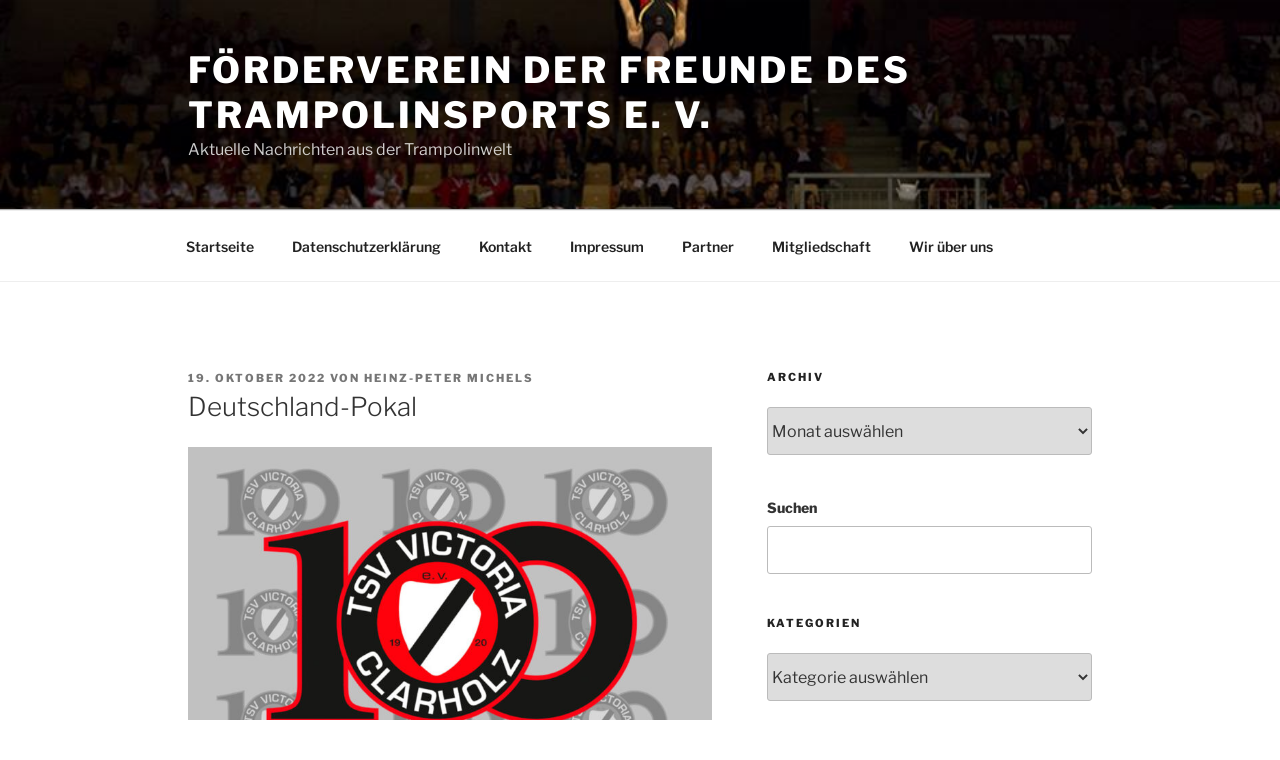

--- FILE ---
content_type: text/css
request_url: https://trampolin-foerderverein.de/wp-content/uploads/omgf/twentyseventeen-fonts/twentyseventeen-fonts.css?ver=1669125317
body_size: 6301
content:
/**
 * Auto Generated by OMGF
 * @author: Daan van den Bergh
 * @url: https://daan.dev
 */

@font-face{font-family:'Libre Franklin';font-style:italic;font-weight:300;font-display:swap;src:url('//trampolin-foerderverein.de/wp-content/uploads/omgf/twentyseventeen-fonts/libre-franklin-italic-latin-ext.woff2')format('woff2');unicode-range:U+0100-02AF, U+0304, U+0308, U+0329, U+1E00-1E9F, U+1EF2-1EFF, U+2020, U+20A0-20AB, U+20AD-20C0, U+2113, U+2C60-2C7F, U+A720-A7FF;}@font-face{font-family:'Libre Franklin';font-style:italic;font-weight:300;font-display:swap;src:url('//trampolin-foerderverein.de/wp-content/uploads/omgf/twentyseventeen-fonts/libre-franklin-italic-latin.woff2')format('woff2');unicode-range:U+0000-00FF, U+0131, U+0152-0153, U+02BB-02BC, U+02C6, U+02DA, U+02DC, U+0304, U+0308, U+0329, U+2000-206F, U+2074, U+20AC, U+2122, U+2191, U+2193, U+2212, U+2215, U+FEFF, U+FFFD;}@font-face{font-family:'Libre Franklin';font-style:italic;font-weight:400;font-display:swap;src:url('//trampolin-foerderverein.de/wp-content/uploads/omgf/twentyseventeen-fonts/libre-franklin-italic-latin-ext.woff2')format('woff2');unicode-range:U+0100-02AF, U+0304, U+0308, U+0329, U+1E00-1E9F, U+1EF2-1EFF, U+2020, U+20A0-20AB, U+20AD-20C0, U+2113, U+2C60-2C7F, U+A720-A7FF;}@font-face{font-family:'Libre Franklin';font-style:italic;font-weight:400;font-display:swap;src:url('//trampolin-foerderverein.de/wp-content/uploads/omgf/twentyseventeen-fonts/libre-franklin-italic-latin.woff2')format('woff2');unicode-range:U+0000-00FF, U+0131, U+0152-0153, U+02BB-02BC, U+02C6, U+02DA, U+02DC, U+0304, U+0308, U+0329, U+2000-206F, U+2074, U+20AC, U+2122, U+2191, U+2193, U+2212, U+2215, U+FEFF, U+FFFD;}@font-face{font-family:'Libre Franklin';font-style:italic;font-weight:600;font-display:swap;src:url('//trampolin-foerderverein.de/wp-content/uploads/omgf/twentyseventeen-fonts/libre-franklin-italic-latin-ext.woff2')format('woff2');unicode-range:U+0100-02AF, U+0304, U+0308, U+0329, U+1E00-1E9F, U+1EF2-1EFF, U+2020, U+20A0-20AB, U+20AD-20C0, U+2113, U+2C60-2C7F, U+A720-A7FF;}@font-face{font-family:'Libre Franklin';font-style:italic;font-weight:600;font-display:swap;src:url('//trampolin-foerderverein.de/wp-content/uploads/omgf/twentyseventeen-fonts/libre-franklin-italic-latin.woff2')format('woff2');unicode-range:U+0000-00FF, U+0131, U+0152-0153, U+02BB-02BC, U+02C6, U+02DA, U+02DC, U+0304, U+0308, U+0329, U+2000-206F, U+2074, U+20AC, U+2122, U+2191, U+2193, U+2212, U+2215, U+FEFF, U+FFFD;}@font-face{font-family:'Libre Franklin';font-style:italic;font-weight:800;font-display:swap;src:url('//trampolin-foerderverein.de/wp-content/uploads/omgf/twentyseventeen-fonts/libre-franklin-italic-latin-ext.woff2')format('woff2');unicode-range:U+0100-02AF, U+0304, U+0308, U+0329, U+1E00-1E9F, U+1EF2-1EFF, U+2020, U+20A0-20AB, U+20AD-20C0, U+2113, U+2C60-2C7F, U+A720-A7FF;}@font-face{font-family:'Libre Franklin';font-style:italic;font-weight:800;font-display:swap;src:url('//trampolin-foerderverein.de/wp-content/uploads/omgf/twentyseventeen-fonts/libre-franklin-italic-latin.woff2')format('woff2');unicode-range:U+0000-00FF, U+0131, U+0152-0153, U+02BB-02BC, U+02C6, U+02DA, U+02DC, U+0304, U+0308, U+0329, U+2000-206F, U+2074, U+20AC, U+2122, U+2191, U+2193, U+2212, U+2215, U+FEFF, U+FFFD;}@font-face{font-family:'Libre Franklin';font-style:normal;font-weight:300;font-display:swap;src:url('//trampolin-foerderverein.de/wp-content/uploads/omgf/twentyseventeen-fonts/libre-franklin-normal-latin-ext.woff2')format('woff2');unicode-range:U+0100-02AF, U+0304, U+0308, U+0329, U+1E00-1E9F, U+1EF2-1EFF, U+2020, U+20A0-20AB, U+20AD-20C0, U+2113, U+2C60-2C7F, U+A720-A7FF;}@font-face{font-family:'Libre Franklin';font-style:normal;font-weight:300;font-display:swap;src:url('//trampolin-foerderverein.de/wp-content/uploads/omgf/twentyseventeen-fonts/libre-franklin-normal-latin.woff2')format('woff2');unicode-range:U+0000-00FF, U+0131, U+0152-0153, U+02BB-02BC, U+02C6, U+02DA, U+02DC, U+0304, U+0308, U+0329, U+2000-206F, U+2074, U+20AC, U+2122, U+2191, U+2193, U+2212, U+2215, U+FEFF, U+FFFD;}@font-face{font-family:'Libre Franklin';font-style:normal;font-weight:400;font-display:swap;src:url('//trampolin-foerderverein.de/wp-content/uploads/omgf/twentyseventeen-fonts/libre-franklin-normal-latin-ext.woff2')format('woff2');unicode-range:U+0100-02AF, U+0304, U+0308, U+0329, U+1E00-1E9F, U+1EF2-1EFF, U+2020, U+20A0-20AB, U+20AD-20C0, U+2113, U+2C60-2C7F, U+A720-A7FF;}@font-face{font-family:'Libre Franklin';font-style:normal;font-weight:400;font-display:swap;src:url('//trampolin-foerderverein.de/wp-content/uploads/omgf/twentyseventeen-fonts/libre-franklin-normal-latin.woff2')format('woff2');unicode-range:U+0000-00FF, U+0131, U+0152-0153, U+02BB-02BC, U+02C6, U+02DA, U+02DC, U+0304, U+0308, U+0329, U+2000-206F, U+2074, U+20AC, U+2122, U+2191, U+2193, U+2212, U+2215, U+FEFF, U+FFFD;}@font-face{font-family:'Libre Franklin';font-style:normal;font-weight:600;font-display:swap;src:url('//trampolin-foerderverein.de/wp-content/uploads/omgf/twentyseventeen-fonts/libre-franklin-normal-latin-ext.woff2')format('woff2');unicode-range:U+0100-02AF, U+0304, U+0308, U+0329, U+1E00-1E9F, U+1EF2-1EFF, U+2020, U+20A0-20AB, U+20AD-20C0, U+2113, U+2C60-2C7F, U+A720-A7FF;}@font-face{font-family:'Libre Franklin';font-style:normal;font-weight:600;font-display:swap;src:url('//trampolin-foerderverein.de/wp-content/uploads/omgf/twentyseventeen-fonts/libre-franklin-normal-latin.woff2')format('woff2');unicode-range:U+0000-00FF, U+0131, U+0152-0153, U+02BB-02BC, U+02C6, U+02DA, U+02DC, U+0304, U+0308, U+0329, U+2000-206F, U+2074, U+20AC, U+2122, U+2191, U+2193, U+2212, U+2215, U+FEFF, U+FFFD;}@font-face{font-family:'Libre Franklin';font-style:normal;font-weight:800;font-display:swap;src:url('//trampolin-foerderverein.de/wp-content/uploads/omgf/twentyseventeen-fonts/libre-franklin-normal-latin-ext.woff2')format('woff2');unicode-range:U+0100-02AF, U+0304, U+0308, U+0329, U+1E00-1E9F, U+1EF2-1EFF, U+2020, U+20A0-20AB, U+20AD-20C0, U+2113, U+2C60-2C7F, U+A720-A7FF;}@font-face{font-family:'Libre Franklin';font-style:normal;font-weight:800;font-display:swap;src:url('//trampolin-foerderverein.de/wp-content/uploads/omgf/twentyseventeen-fonts/libre-franklin-normal-latin.woff2')format('woff2');unicode-range:U+0000-00FF, U+0131, U+0152-0153, U+02BB-02BC, U+02C6, U+02DA, U+02DC, U+0304, U+0308, U+0329, U+2000-206F, U+2074, U+20AC, U+2122, U+2191, U+2193, U+2212, U+2215, U+FEFF, U+FFFD;}